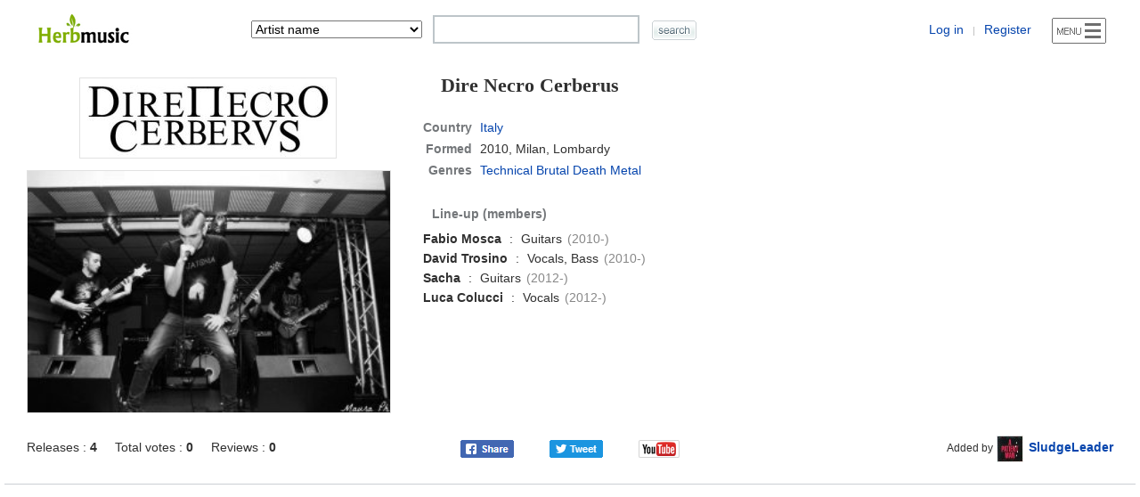

--- FILE ---
content_type: text/html; charset=UTF-8
request_url: https://www.herbmusic.net/artist/dire-necro-cerberus-4152
body_size: 5809
content:
<!DOCTYPE html>
<html>
<head>
<title>Dire Necro Cerberus - Herb Music</title>
<meta http-equiv="Content-Type" content="text/html; charset=utf-8" />
<meta name="viewport" content="width=device-width, initial-scale=1" />
<meta http-equiv="X-UA-Compatible" content="IE=edge" />
<meta http-equiv="content-language" content="en" />
<meta name="description" content="Dire Necro Cerberus is a Technical Brutal Death Metal group from Italy. Discography: Dire Necro Cerberus I. Members: Fabio Mosca, David Trosino, Sacha, Luca Colucci." />
<link rel="stylesheet" href="/nv_style.css" type="text/css" />
<link rel="icon" type="image/png" sizes="16x16" href="/img/favicon-16.png" />
<link rel="icon" type="image/png" sizes="32x32" href="/img/favicon-32.png" />
<link rel="icon" type="image/png" sizes="48x48" href="/img/icon-48.png" />
<link rel="icon" type="image/png" sizes="96x96" href="/img/icon-96.png" />
<link rel="icon" type="image/png" sizes="192x192" href="/img/icon-192.png" />
<link rel="apple-touch-icon" sizes="180x180" href="/img/icon-180.png" />
<link rel="canonical" href="https://www.herbmusic.net/artist/dire-necro-cerberus-4152" />
<meta name="twitter:card" content="summary" />
<meta name="twitter:site" content="@herbmusicnet" />
<meta name="twitter:title" content="Dire Necro Cerberus" />
<meta name="twitter:description" content="Dire Necro Cerberus is a Technical Brutal Death Metal group from Italy. Discography: Dire Necro Cerberus I. Members: Fabio Mosca, David Trosino, Sacha, Luca Colucci." />
<meta property="og:url" content="https://www.herbmusic.net/artist/dire-necro-cerberus-4152" />
<meta property="og:type" content="website" />
<meta property="og:site_name" content="Herb Music" />
<meta property="og:title" content="Dire Necro Cerberus" />
<meta property="og:description" content="Dire Necro Cerberus is a Technical Brutal Death Metal group from Italy. Discography: Dire Necro Cerberus I. Members: Fabio Mosca, David Trosino, Sacha, Luca Colucci." />
<meta property="og:image" content="https://www.herbmusic.net/artist/img/2015/11/4152.jpg" />
<style type="text/css">
.dikiw{margin:0 6px 0 6px;white-space:nowrap}
.diki{cursor:pointer;color:#0645AD}
#art-dcg{width:100%}
#art-dcg td{text-align:center;border-bottom:1px solid #CBCFD3}
#art-dcg th{border-bottom:1px solid #CBCFD3;padding:10px 0 10px 0}
#art-dcg .c1{width:50px}
#art-dcg .c3{}
#art-dcg .c30{width:100px}
#art-dcg .c5{width:30px}
#art-dcg .c6{width:40px}
#art-dcg .c7{width:120px}
#art-dcg .c8{width:110px}
#art-dcg .c9{width:56px}
#art-dcg .c10{width:56px}
#art-dcg .c11{width:56px;font-size:12px}
#art-dcg .c12{padding:8px 0 8px 0}
#art-dcg .c13{padding:12px 4px 12px 14px;text-align:left}
#art-dcg .c13 a{font-size:16px}
#art-dcg .c14{padding:9px 4px 9px 14px;text-align:left}
#art-dcg .c15{padding:6px 4px 6px 14px;text-align:left}
#art-dcg .c12 img{width:42px;height:42px}
.adgard{display:none}
@media (max-width:900px) {
#art-dcg .c30{width:80px}
#art-dcg .c6{width:30px}
#art-dcg .c7{width:100px;font-size:12px}
#art-dcg .c8{width:86px;font-size:12px}
#art-dcg .c9{width:42px;font-size:12px}
#art-dcg .c10{width:42px;font-size:12px}
#art-dcg .c11{width:50px;font-size:11px}
#art-dcg .c13{padding:12px 4px 12px 11px}
#art-dcg .c14{padding:9px 4px 9px 11px}
#art-dcg .c15{padding:6px 4px 6px 11px}
#art-dcg .c16{font-size:12px}
#art-dcg .c17{font-size:12px}
#art-dcg .c18{font-size:12px}
#art-dcg .c19{font-size:12px}
#art-dcg .c20{font-size:12px}}
@media (max-width:750px) {
#art-dcg .c11{display:none}
#art-dcg .c19{display:none}
#art-dcg .c8{display:none}
#art-dcg .c20{display:none}
#art-dcg .c30{width:80px}
.adgard{display:inline}}
@media (max-width:600px) {
#art-dcg .c11{display:none}
#art-dcg .c19{display:none}
#art-dcg .c8{display:none}
#art-dcg .c20{display:none}
#art-dcg .c30{display:none}
#art-dcg .c31{display:none}
.adgard{display:inline}}
@media (max-width:520px) {
#art-dcg .c1{width:48px}
#art-dcg .c5{display:none}
#art-dcg .c6{display:none}
#art-dcg .c7{width:68px;font-size:12px}
#art-dcg .c8{display:none}
#art-dcg .c9{width:32px;font-size:11px;font-weight:normal;text-transform:lowercase}
#art-dcg .c10{width:30px;font-size:11px;font-weight:normal;text-transform:lowercase}
#art-dcg .c11{display:none}
#art-dcg .c13{padding:12px 0 12px 7px}
#art-dcg .c14{padding:9px 0 9px 7px}
#art-dcg .c15{padding:6px 0 6px 7px}
#art-dcg .c16{display:none}
#art-dcg .c17{font-size:12px}
#art-dcg .c18{font-size:11px}
#art-dcg .c19{display:none}
#art-dcg .c20{display:none}
#art-dcg .c30{display:none}
#art-dcg .c31{display:none}
.adgard{display:inline}}
#artist-info-left{float:left;width:32%;margin:0 3% 0 2%;padding:15px 0 22px 0}
#artist-info-right{float:left;width:62%;padding:15px 0 22px 0}
#artist-logo{padding:0 0 13px 0;text-align:center}
#artist-logo img{max-width:100%}
/*#artist-img{max-height:500px;overflow:hidden}*/
#artist-img img{width:100%}
@media (max-width:660px) {
#artist-info-left{float:none;width:88%;margin:0 6% 0 6%;padding:10px 0 22px 0}
#artist-info-right{float:none;width:90%;margin:0 5% 0 5%;padding:10px 0 22px 0}
#artist-img{max-width:400px;margin:0 auto}}
.aa-name{margin:0 10px 0 20px;padding:0 0 24px 0}
.aa-name h1{font-family:georgia;font-size:22px}
.artist-info-title{padding:28px 0 8px 0;margin:0 0 0 10px;color:#74777A}
.member-list{padding:0;margin:0;list-style-type:none}
.member-list li{padding:2px 0 2px 0;line-height:18px}
@media (max-width:500px) {
#artist-info-right{float:none;width:94%;margin:0 3% 0 3%;padding:10px 0 22px 0}}
#artist-infow{padding:0 0 24px 0;line-height:32px;border-bottom:1px solid #CBCFD3}
#artist-info-1{float:left;width:32%;margin:0 0 0 2%}
#artist-info-2{float:left;width:32%;text-align:center}
#artist-info-3{float:left;width:32%;margin:0 2% 0 0;text-align:right}
#artist-sh{width:246px;text-align:left;margin:0 auto}
.almbm1{white-space:nowrap}
.almbm2{margin:0 0 0 20px;white-space:nowrap}
@media (max-width:1000px) {
#artist-info-1{width:50%;margin:0;text-align:center}
#artist-info-2{width:50%;margin:0;text-align:center}
#artist-info-3{width:100%;margin:0;text-align:center;padding:18px 0 0 0}
.almbm1{margin:0 10px 0 10px;white-space:nowrap}
.almbm2{margin:0 10px 0 10px;white-space:nowrap}}
@media (max-width:660px) {
#artist-info-1{width:100%;margin:0;text-align:center;padding:2px 0 0 0}
#artist-info-2{width:100%;margin:0;text-align:center;padding:18px 0 0 0}
#artist-info-3{width:100%;margin:0;text-align:center;padding:18px 0 0 0}
.almbm1{margin:0 10px 0 10px;white-space:nowrap}
.almbm2{margin:0 10px 0 10px;white-space:nowrap}}
.artist-view-section{height:31px;line-height:30px;margin:12px 0 0 0;border-bottom:1px solid #CBCFD3;border-top:1px solid #CBCFD3;background:url(/img/tab30.jpg)}
.artist-section-1{margin:0 0 0 5%;overflow:hidden;white-space:nowrap;text-overflow:ellipsis}
#artist-discog-search{border-bottom:1px solid #CBCFD3}
#artist-discog-sch-1{float:left;width:68%;padding:16px 0 16px 0;margin:0 5% 0 5%;line-height:24px}
#artist-discog-sch-2{float:left;width:17%;padding:19px 0 0 0;text-align:right}
@media (max-width:580px) {
#artist-discog-sch-1{float:none;width:90%;padding:14px 0 14px 0;text-align:center}
#artist-discog-sch-2{float:none;width:100%;padding:2px 0 19px 0;text-align:center}}
.bdcl{padding:0 0 3px 0}
.bdcb{font-size:12px;color:#888888}
.dlnre{color:#888888;margin:0 0 0 12px}
#artist-photo{margin:0 1% 0 1%}
#artist-photo .d1{float:left;width:25%;text-align:center;padding:20px 0 0 0}
#artist-photo .d1 img{max-width:88%}
.artist-photo-title{padding:4px 0 0 0;margin:0 6% 0 6%}
#artist-all-photo{text-align:center;padding:20px 0 20px 0;border-bottom:1px solid #CBCFD3}
@media (max-width:740px) {
#artist-photo .d1{width:50%}
.avipcbu{clear:both}}
#tracks{width:100%}
#tracks tr{border-bottom:1px solid #CBCFD3}
#tracks th{height:32px}
#tracks .c1{width:70px}
#tracks .c2{}
#tracks .c3{width:35%}
#tracks .c4{width:60px}
#tracks .c5{width:60px}
#tracks .c6{text-align:center}
#tracks .c7{height:20px;padding:7px 5px 7px 0;text-align:left}
#tracks .c8{height:20px;padding:7px 5px 7px 0;text-align:left}
#tracks .c9{text-align:center}
@media (max-width:900px) {
#tracks .c1{width:54px}
#tracks .c4{width:50px;font-size:12px}
#tracks .c5{width:50px;font-size:12px}
#tracks .c9{font-size:12px}}
@media (max-width:520px) {
#tracks .c1{width:40px}
#tracks .c2{font-size:12px}
#tracks .c3{font-size:12px}
#tracks .c4{width:32px;font-size:11px;font-weight:normal;text-transform:lowercase}
#tracks .c5{width:30px;font-size:11px;font-weight:normal;text-transform:lowercase}
#tracks .c8{font-size:12px}
#tracks .c8 a{font-size:12px}
#tracks .c9{font-size:12px}}
#artist-notes{margin:12px 0 0 0;border-top:1px solid #CBCFD3;border-bottom:1px solid #CBCFD3}
#artist-notes-1{padding:5px 0 0 0;margin:0 0 0 20px;line-height:38px}
#artist-notes-2{padding:0 0 15px 0;margin:0 10px 0 10px;line-height:22px}
#ar-contrib{margin:12px 0 0 0;border-top:1px solid #CBCFD3;border-bottom:1px solid #CBCFD3}
#ar-contrib-1{padding:7px 0 0 0;margin:0 0 0 20px;line-height:34px}
#ar-contrib-2{padding:0 0 13px 0;margin:0 0 0 10px;line-height:34px}
#ar-contrib-2 .un{white-space:nowrap;margin:0 17px 0 0}
#share-1{float:left;width:100px}
#share-3{float:left;width:100px}
#yt-btn{float:left;width:46px}
#artist-ln{padding:28px 0 2px 0;margin:0 0 0 10px;line-height:18px}
@media (max-width:660px) {
#artist-ln{margin:0;text-align:center}}
.ad-artist{margin:12px 0 0 0;text-align:center}
</style>
<script async src="https://www.googletagmanager.com/gtag/js?id=UA-27730655-2"></script>
<script>
window.dataLayer = window.dataLayer || [];
function gtag(){dataLayer.push(arguments);}
gtag('js', new Date());
gtag('config', 'UA-27730655-2');
</script>
</head>
<body>
<div id="AutoHttpBody" style="display:none"></div>
<div id="InfoBody" onmouseover="avU()" style="display:none; position:absolute; width:660px; height:270px; z-index:3; overflow:hidden;"></div>
<div id="CollWishBody" style="display:none"></div>
<div id="ReviewRecommendBody" style="display:none; position:absolute; width:220px; z-index:5;"></div>
<div id="MessageBox" style="display:none"></div>
<div id="wrapper"><form name="album_search" method="get" onsubmit="return mkSearchChk()">
<div id="top-dv">
	<div id="top-dv-1"><a href="/"><img src="/img/logo7.png" alt="Herb Music" title="Herb Music" class="valign-middle" /></a></div>
	<div id="top-dv-2">
		<select name="s_mode" onchange="smsc()">
		<option value="artist">Artist name</option>
		<option value="style">Artist genres</option>
		<option value="country">Artist country</option>
		<option value="album">Album title</option>
		<option value="song">Album songs</option>
		<option value="label">Album labels</option>
		<option value="release_date">Album a Year</option>
		<option value="member">Album line-up</option>
		<option value="as1">Advanced Artist Search</option>
		<option value="as2">Advanced Album Search</option>
		</select>
	</div>
	<div id="top-dv-3">
		<input type="text" name="sz_memo" onKeyUp="ShowAutoL(this.value,event);" onClick="ShowAutoL(this.value,event);" onKeyDown="keydownfunc(event);" class="top-sch-it" autocomplete="off" />
	</div>
	<div id="top-dv-4"><input type="image" src="/img/sh.gif" class="valign-middle top-sch-ii" alt="search" /></div>
	<div id="top-dv-5">
		<span class="topd5s"><a href="/member/login_form.php" rel="nofollow">Log in</a> <span class="tty">|</span> <a href="/member/join.php" rel="nofollow">Register</a></span>
		<img src="/img/m-menu.png" alt="Menu" title="Menu" onclick="open_menu(event)" class="menu-btn" />
	</div>
	<div class="clear"></div>
</div>
<input type="hidden" name="advanced" value="off" />
<input type="hidden" name="imp" value="y" />
</form>
<div class="main-wrapper">
<div itemscope itemtype="http://schema.org/MusicGroup">
<link itemprop="url" href="/artist/dire-necro-cerberus-4152" />
<div id="artist-info-left"><div id="artist-logo"><img itemprop="logo" src="/artist/logo/2015/11/4152.jpg" class="artwork" alt="Dire Necro Cerberus logo" title="Dire Necro Cerberus logo" /></div><div id="artist-img"><img itemprop="image" src="/artist/img/2015/11/4152.jpg" class="artwork" alt="Dire Necro Cerberus photo" title="Dire Necro Cerberus photo" /></div></div>
<div id="artist-info-right">
<div class="aa-name"><h1 itemprop="name">Dire Necro Cerberus</h1></div>
<table id="artist-info-table"><tr><th>Country</th><td><a href="/country/Italy"><span class="no-br">Italy</span></a></td></tr><tr><th>Formed</th><td><meta itemprop="foundingDate" content="2010" />2010, <span itemprop="foundingLocation">Milan, Lombardy</span></td></tr><tr><th>Genres</th><td><span itemprop="genre"><a href="/genre/Technical+Brutal+Death+Metal"><span class="no-br">Technical Brutal Death Metal</span></a></span></td></tr></table><div class="artist-info-title"><h2><span class="tt1">Line-up (members)</span></h2></div>
<div><ul class="member-list"><li itemprop="member" itemscope itemtype="http://schema.org/Person"><meta itemprop="jobTitle" content="Musician" /><span itemprop="name" class="musician">Fabio Mosca</span> <span class="em">:</span> Guitars <span class="ya">(2010-)</span></li><li itemprop="member" itemscope itemtype="http://schema.org/Person"><meta itemprop="jobTitle" content="Musician" /><span itemprop="name" class="musician">David Trosino</span> <span class="em">:</span> Vocals, Bass <span class="ya">(2010-)</span></li><li itemprop="member" itemscope itemtype="http://schema.org/Person"><meta itemprop="jobTitle" content="Musician" /><span itemprop="name" class="musician">Sacha</span> <span class="em">:</span> Guitars <span class="ya">(2012-)</span></li><li itemprop="member" itemscope itemtype="http://schema.org/Person"><meta itemprop="jobTitle" content="Musician" /><span itemprop="name" class="musician">Luca Colucci</span> <span class="em">:</span> Vocals <span class="ya">(2012-)</span></li></ul></div></div>
<div class="clear"></div>

<div id="artist-infow">

	<div id="artist-info-1">
		<span class="no-br">Releases : <b>4</b></span> &nbsp; &nbsp; 
		<span class="no-br">Total votes : <b>0</b></span> &nbsp; &nbsp; 
		<span class="no-br">Reviews : <b>0</b></span>
	</div>
	<div id="artist-info-2">
		<div id="artist-sh"><div id="share-1"><a href="http://www.facebook.com/sharer.php?u=https%3A%2F%2Fwww.herbmusic.net%2Fartist%2Fdire-necro-cerberus-4152" target="_blank" rel="nofollow" title="Share on Facebook"><img src="/img3/btn-facebook.png" class="valign-middle" alt="Share on Facebook" /></a></div>
<div id="share-3"><a href="http://twitter.com/intent/tweet?text=Dire+Necro+Cerberus+-+Herb+Music&url=https%3A%2F%2Fwww.herbmusic.net%2Fartist%2Fdire-necro-cerberus-4152" target="_blank" rel="nofollow" title="Share on Twitter"><img src="/img3/btn-twitter.png" class="valign-middle" alt="Share on Twitter" /></a></div><div id="yt-btn"><a href="https://www.youtube.com/results?search_query=Dire+Necro+Cerberus" target="_blank" rel="nofollow"><img src="/img2/ytb.gif" style="width:46px;height:20px" alt="youtube" /></a></div>
			<div class="clear"></div>
		</div>
	</div>
		<div id="artist-info-3">
		<span class="almbm1"><span class="f12">Added by</span> <img src="/member/icon30/109.jpg" class="uin" /> <a href="/user/daathblazer"><b>SludgeLeader</b></a></span></div>
	<div class="clear"></div>

</div>

<div class="ad-artist">
<script async src="https://pagead2.googlesyndication.com/pagead/js/adsbygoogle.js"></script>
<!-- hm artist 1 -->
<ins class="adsbygoogle"
     style="display:block"
     data-ad-client="ca-pub-7565159152914339"
     data-ad-slot="8397582469"
     data-ad-format="auto"
     data-full-width-responsive="true"></ins>
<script>
     (adsbygoogle = window.adsbygoogle || []).push({});
</script>
</div><div class="artist-view-section"><div class="artist-section-1"><h2>Dire Necro Cerberus Discography</h2></div></div>
<div id="discogDxv">
<form name="bals" action="/artist/dire-necro-cerberus-4152" method="get" onsubmit="return false;">
<input type="hidden" name="idx" value="4152" />
<input type="hidden" name="type" value="all" />
<div id="artist-discog-search">
<div id="artist-discog-sch-1">
	<span class="dikiw">▶ <b><u>All</u></b> (4)</span> <span class="dikiw"><span onclick="discogDx('4152','regular','f3');" class="diki"><b>Studio / Live / EP</b></span> (2)</span> <span class="dikiw"><span onclick="discogDx('4152','album','f3');" class="diki"><b>Studio</b></span> (1)</span> <span class="dikiw"><span onclick="discogDx('4152','ep','f3');" class="diki"><b>EP</b></span> (1)</span> <span class="dikiw"><span onclick="discogDx('4152','single','f3');" class="diki"><b>Single</b></span> (2)</span></div>
<div id="artist-discog-sch-2">
	<select name="order_by" onchange="discogDx2()">
	<option value="f1">Album title</option>
	<option value="f2">Type</option>
	<option value="f3" selected>Release date</option>
	<option value="f4">Rating</option>
	<option value="f5">Votes</option>
	<option value="f6">Reviews</option>
	<option value="f7">Ranked</option>
	</select>
</div>
<div class="clear"></div>
</div>
</form>

<table id="art-dcg">
<thead><tr>
<th class="c1"></th>
<th class="c3">Album title</th>
<th class="c30">Lyrics</th>
<th class="c5"></th>
<th class="c6"></th>
<th class="c7">Type</th>
<th class="c8">Released</th>
<th class="c9">Rating</th>
<th class="c10">Votes</th>
<th class="c11">Reviews</th>
</tr></thead>
<tbody><tr itemprop="album" itemscope itemtype="http://schema.org/MusicAlbum">
<td></td>
<td class="c14"><link itemprop="albumProductionType" href="http://schema.org/StudioAlbum" /><link itemprop="albumReleaseType" href="http://schema.org/EPRelease" /><a itemprop="url" href="/album/dire-necro-cerberus-dire-necro-cerberus-29308"><span itemprop="name">Dire Necro Cerberus</span></a><span class="adgard"> (2012)</span></td>
<td class="c31"></td>
<td class="c16"><img src="/img/c.gif" onclick="coll_wish_list_2(29308,'c','a',21,event)" class="coll-wish" title="add to collection" alt="collection" /></td>
<td class="c16"><img src="/img/w.gif" onclick="coll_wish_list_2(29308,'w','a',21,event)" class="coll-wish" title="add to wish list" alt="wish list" /></td>
<td class="c18">EP</td>
<td class="c20"><span itemprop="datePublished">2012-06-20</span></td>
<td class="c17">-</td>
<td class="c17">0</td>
<td class="c19">0</td>
</tr>
<tr itemprop="album" itemscope itemtype="http://schema.org/MusicAlbum">
<td></td>
<td class="c15"><link itemprop="albumProductionType" href="http://schema.org/StudioAlbum" /><link itemprop="albumReleaseType" href="http://schema.org/SingleRelease" /><a itemprop="url" href="/album/dire-necro-cerberus-hold-the-acanthos-down-29309"><span itemprop="name">Hold the Acanthos Down</span></a><span class="adgard"> (2012)</span></td>
<td class="c31"></td>
<td class="c16"></td>
<td class="c16"></td>
<td class="c18">Single</td>
<td class="c20"><span itemprop="datePublished">2012-09-18</span></td>
<td class="c17">-</td>
<td class="c17">0</td>
<td class="c19">0</td>
</tr>
<tr itemprop="album" itemscope itemtype="http://schema.org/MusicAlbum">
<td></td>
<td class="c15"><link itemprop="albumProductionType" href="http://schema.org/StudioAlbum" /><link itemprop="albumReleaseType" href="http://schema.org/SingleRelease" /><a itemprop="url" href="/album/dire-necro-cerberus-armageddon-is-my-name-29310"><span itemprop="name">Armageddon Is My Name</span></a><span class="adgard"> (2013)</span></td>
<td class="c31"></td>
<td class="c16"></td>
<td class="c16"></td>
<td class="c18">Single</td>
<td class="c20"><span itemprop="datePublished">2013-05-26</span></td>
<td class="c17">-</td>
<td class="c17">0</td>
<td class="c19">0</td>
</tr>
<tr itemprop="album" itemscope itemtype="http://schema.org/MusicAlbum">
<td class="c12"><a href="/album/dire-necro-cerberus-dire-necro-cerberus-i-29311"><img itemprop="image" src="/thumb/album1/2015/11/6/29311.jpg" class="artwork" alt="Dire Necro Cerberus - Dire Necro Cerberus I" title="Dire Necro Cerberus - Dire Necro Cerberus I" /></a></td>
<td class="c13"><link itemprop="albumProductionType" href="http://schema.org/StudioAlbum" /><link itemprop="albumReleaseType" href="http://schema.org/AlbumRelease" /><a itemprop="url" href="/album/dire-necro-cerberus-dire-necro-cerberus-i-29311"><strong><span itemprop="name">Dire Necro Cerberus I</span></strong></a><span class="adgard"> (2015)</span></td>
<td class="c31"></td>
<td class="c16"><img src="/img/c.gif" onclick="coll_wish_list_2(29311,'c','a',21,event)" class="coll-wish" title="add to collection" alt="collection" /></td>
<td class="c16"><img src="/img/w.gif" onclick="coll_wish_list_2(29311,'w','a',21,event)" class="coll-wish" title="add to wish list" alt="wish list" /></td>
<td class="c18"><b>Studio</b></td>
<td class="c20"><b><span itemprop="datePublished">2015-06-06</span></b></td>
<td class="c17"><b>-</b></td>
<td class="c17">0</td>
<td class="c19">0</td>
</tr>
</tbody>
</table>
</div>

</div>
</div></div>

<div id="footer">
<span class="footer-1">© 2012-2026&nbsp; <b>Herb Music</b></span>
<span class="footer-2">Database and community for music</span>
<span class="footer-3"><a href="/about/">About us</a></span>
</div><div id="menu-body" style="display:none">
<div class="menu-b">
	<div class="mli-1"><a href="/album/review_list.php"><strong>Album Reviews</strong></a></div>
	<div class="mli-1"><a href="/album/comment_list.php"><strong>Album Comments</strong></a></div>
	<div class="mli-1"><a href="/album/track_ratings.php"><strong>Track Ratings</strong></a></div>
	<div class="clear"></div>
</div>
<div class="menu-l"></div>
<div class="menu-b">
	<div class="mli-1"><a href="/album/new_releases.php"><strong>New Albums</strong></a></div>
	<div class="mli-1"><a href="/album/upcoming_releases.php"><strong>Upcoming Albums</strong></a></div>
	<div class="mli-1"><a href="/videos/"><strong>Videos</strong></div>
	<div class="clear"></div>
</div>
<div class="menu-l"></div>
<div class="menu-b">
	<div class="mli-1"><a href="/album/top_albums.php"><strong>Top Albums</strong></a></div>
	<div class="mli-1"><a href="/best-albums-of-2019/"><strong>Album of the Year</strong></a></div>
	<div class="mli-1"><a href="/album/top_tracks.php"><strong>Top Tracks</strong></a></div>
	<div class="clear"></div>
</div>
<div class="menu-l"></div>
<div class="menu-b">
	<div class="mli-1"><a href="/artist/newest_artist_list.php">Latest Artists</a></div>
	<div class="mli-1"><a href="/album/newest_album_list.php">Latest Albums</a></div>
	<div class="mli-1"><a href="/lyrics/latest_album_lyrics.php">Latest Lyrics</a></div>
	<div class="mli-1"><a href="/artist/artist_photo_galleries.php">Artist Photos</a></div>
	<div class="mli-1"><a href="/album/search.php?advanced=on">Advanced Search</a></div>
	<div class="clear"></div>
</div>
<div class="menu-l"></div>
<div class="menu-b">
	<div class="mli-1"><a href="/alphabet/A">A</a></div>
	<div class="mli-1"><a href="/alphabet/B">B</a></div>
	<div class="mli-1"><a href="/alphabet/C">C</a></div>
	<div class="mli-1"><a href="/alphabet/D">D</a></div>
	<div class="mli-1"><a href="/alphabet/E">E</a></div>
	<div class="mli-1"><a href="/alphabet/F">F</a></div>
	<div class="mli-1"><a href="/alphabet/G">G</a></div>
	<div class="mli-1"><a href="/alphabet/H">H</a></div>
	<div class="mli-1"><a href="/alphabet/I">I</a></div>
	<div class="mli-1"><a href="/alphabet/J">J</a></div>
	<div class="mli-1"><a href="/alphabet/K">K</a></div>
	<div class="mli-1"><a href="/alphabet/L">L</a></div>
	<div class="mli-1"><a href="/alphabet/M">M</a></div>
	<div class="mli-1"><a href="/alphabet/N">N</a></div>
	<div class="mli-1"><a href="/alphabet/O">O</a></div>
	<div class="mli-1"><a href="/alphabet/P">P</a></div>
	<div class="mli-1"><a href="/alphabet/Q">Q</a></div>
	<div class="mli-1"><a href="/alphabet/R">R</a></div>
	<div class="mli-1"><a href="/alphabet/S">S</a></div>
	<div class="mli-1"><a href="/alphabet/T">T</a></div>
	<div class="mli-1"><a href="/alphabet/U">U</a></div>
	<div class="mli-1"><a href="/alphabet/V">V</a></div>
	<div class="mli-1"><a href="/alphabet/W">W</a></div>
	<div class="mli-1"><a href="/alphabet/X">X</a></div>
	<div class="mli-1"><a href="/alphabet/Y">Y</a></div>
	<div class="mli-1"><a href="/alphabet/Z">Z</a></div>
	<div class="mli-1"><a href="/alphabet/etc">etc.</a></div>
	<div class="clear"></div>
</div>
<div class="menu-b-st">
	<div class="mli-1"><a href="/genre/Pop">Pop</a></div>
	<div class="mli-1"><a href="/genre/Rock">Rock</a></div>
	<div class="mli-1"><a href="/genre/Metal">Metal</a></div>
	<div class="mli-1"><a href="/genre/Jazz">Jazz</a></div>
	<div class="mli-1"><a href="/genre/Soul">Soul</a></div>
	<div class="mli-1"><a href="/genre/R%2526B">R&amp;B</a></div>
	<div class="mli-1"><a href="/genre/Hip+Hop">Hip Hop</a></div>
	<div class="mli-1"><a href="/genre/Blues">Blues</a></div>
	<div class="mli-1"><a href="/genre/Country">Country</a></div>
	<div class="mli-1"><a href="/genre/Electronic">Electronic</a></div>
	<div class="clear"></div>
</div>
<div class="menu-l"></div>
<div class="menu-b">
	<div class="mli-1"><a href="/board/Free_Board">Free Board</a></div>
	<div class="mli-1"><a href="/board/News">News</a></div>
	<div class="mli-1"><a href="/board/Playlist_of_the_Day">Playlist of the Day</a></div>
	<div class="mli-1"><a href="/board/Market">Market</a></div>
	<div class="mli-1"><a href="/board/Music_Videos">Music Videos</a></div>
	<div class="mli-1"><a href="/polls/">Polls</a></div>
	<div class="clear"></div>
</div>
<div class="menu-l"></div>
<div class="menu-b">
	<div class="mli-1"><a href="/board/Notice">Notice</a></div>
	<div class="mli-1"><a href="/main/site_information.php" rel="nofollow">Site Status</a></div>
	<div class="mli-1"><a href="/member/users.php">Users : 493</a></div>
	<div class="mli-1"><a href="/member/online.php" rel="nofollow">Online</a></div>
	<div class="clear"></div>
</div>
<div class="menu-b-st">
	<div class="mli-1">Artists : 5,346</div>
	<div class="mli-1">Albums : 40,735</div>
	<div class="mli-1">Reviews : 628</div>
	<div class="mli-1">Lyrics : 2,083</div>
	<div class="clear"></div>
</div>
<div class="menu-l"></div>
<div class="menu-b">
	<div class="mli-1">Add an Artist</div>
	<div class="mli-1"><a href="/"><b>HOME</b></a></div>
	<div class="mli-1"><span class="mn-close" onclick="open_menu(event)">Close</span></div>
	<div class="clear"></div>
</div>
</div>

</body>

<script defer src="/nv_script_lib.js"></script>
<script defer src="/etc/nv_autokey_lib.js"></script>
<script defer src="/etc/nv_coll_wish_lib.js"></script>
<script defer src="/etc/preview_lib.js"></script>
<script defer src="/etc/review_rec_lib.js"></script>
<script defer src="/etc/nv_discog_lib.js"></script>

</html>

--- FILE ---
content_type: text/html; charset=utf-8
request_url: https://www.google.com/recaptcha/api2/aframe
body_size: 266
content:
<!DOCTYPE HTML><html><head><meta http-equiv="content-type" content="text/html; charset=UTF-8"></head><body><script nonce="HEIriyZqZlSg6cP3zbs-Mw">/** Anti-fraud and anti-abuse applications only. See google.com/recaptcha */ try{var clients={'sodar':'https://pagead2.googlesyndication.com/pagead/sodar?'};window.addEventListener("message",function(a){try{if(a.source===window.parent){var b=JSON.parse(a.data);var c=clients[b['id']];if(c){var d=document.createElement('img');d.src=c+b['params']+'&rc='+(localStorage.getItem("rc::a")?sessionStorage.getItem("rc::b"):"");window.document.body.appendChild(d);sessionStorage.setItem("rc::e",parseInt(sessionStorage.getItem("rc::e")||0)+1);localStorage.setItem("rc::h",'1768649164190');}}}catch(b){}});window.parent.postMessage("_grecaptcha_ready", "*");}catch(b){}</script></body></html>

--- FILE ---
content_type: application/javascript
request_url: https://www.herbmusic.net/etc/nv_discog_lib.js
body_size: 705
content:
<!--
var discog = null;
var pDiscogTime = false;

function sendReqDiscog(url,params,HttpMethod) {
	if (!HttpMethod) HttpMethod = "GET";
	discog = getDiscogXMLHTTPRequest();
	if (discog) {
		discog.onreadystatechange = onReadyStateDiscog;
		discog.open(HttpMethod,url,true);
		discog.setRequestHeader("Content-Type","application/x-www-form-urlencoded; charset=UTF-8'");
		discog.send(params);
	}
}

function getDiscogXMLHTTPRequest() {
	var xRequest = null;
	if (window.XMLHttpRequest) {
		xRequest = new XMLHttpRequest(); //mozilla safari
	}
	else if (typeof ActiveXObject != "undefined") {
		xRequest = new ActiveXObject("Microsoft.XMLHTTP"); //ie
	}
	return xRequest;
}

function onReadyStateDiscog() {
	var ready = discog.readyState;
	var data = null;
	if (ready==4) { //complete
		data = discog.responseText;
	}
	toConsoleDiscog(data);
}

function toConsoleDiscog(data) {
	if (data!=null) {
		discogDxv.innerHTML = data;
	}
}

function eDiscogTimeout() {
	clearTimeout(pDiscogTime);
	pDiscogTime = false;
}

function sDiscogTimeout() {
	pDiscogTime = setTimeout("eDiscogTimeout()",500);
}

function discogDx(idx,type,order_by) {

	if (pDiscogTime!=false) return;
	if (!idx || !type || !order_by) return;

	sDiscogTimeout();
	sendReqDiscog("/artist/nv_discog.php","idx="+idx+"&type="+type+"&order_by="+order_by,"POST");
}

function discogDx2() {
	var f = document.forms["bals"];

	var idx = f.elements["idx"].value;
	var type = f.elements["type"].value;
	var order_by = f.elements["order_by"].options[f.order_by.selectedIndex].value;

	discogDx(idx,type,order_by);
}

//-->